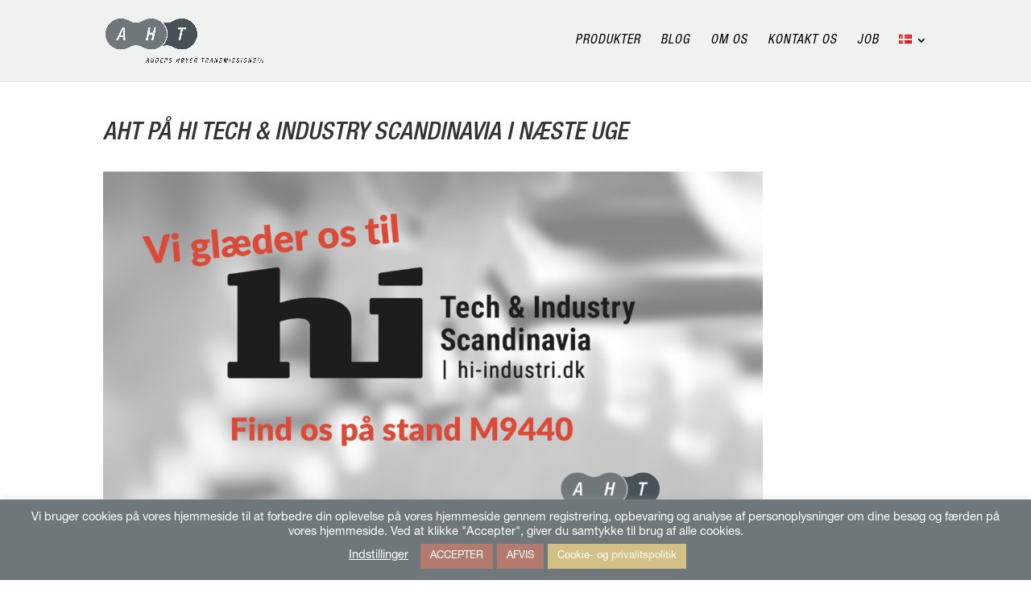

--- FILE ---
content_type: text/css
request_url: https://usercontent.one/wp/www.aht-as.com/wp-content/et-cache/50955/et-core-unified-tb-1016-tb-125-deferred-50955.min.css?media=1738669890?ver=1764963186
body_size: 64
content:
@font-face{font-family:"Helvetica Neue medium condensed";font-display:swap;src:url("https://www.aht-as.com/wp-content/uploads/et-fonts/HelveticaNeueLTStd-MdCnO.otf") format("opentype")}@font-face{font-family:"Helvetica Neue Roman";font-display:swap;src:url("https://www.aht-as.com/wp-content/uploads/et-fonts/HelveticaNeueLTStd-Roman.otf") format("opentype")}@font-face{font-family:"Helvetica Neue Condensed Oblique";font-display:swap;src:url("https://www.aht-as.com/wp-content/uploads/et-fonts/HelveticaNeueLTStd-CnO.otf") format("opentype")}@font-face{font-family:"Helvetica Neue medium condensed";font-display:swap;src:url("https://www.aht-as.com/wp-content/uploads/et-fonts/HelveticaNeueLTStd-MdCnO.otf") format("opentype")}@font-face{font-family:"Helvetica Neue Roman";font-display:swap;src:url("https://www.aht-as.com/wp-content/uploads/et-fonts/HelveticaNeueLTStd-Roman.otf") format("opentype")}@font-face{font-family:"Helvetica Neue Condensed Oblique";font-display:swap;src:url("https://www.aht-as.com/wp-content/uploads/et-fonts/HelveticaNeueLTStd-CnO.otf") format("opentype")}@font-face{font-family:"Helvetica Neue medium condensed";font-display:swap;src:url("https://www.aht-as.com/wp-content/uploads/et-fonts/HelveticaNeueLTStd-MdCnO.otf") format("opentype")}@font-face{font-family:"Helvetica Neue Roman";font-display:swap;src:url("https://www.aht-as.com/wp-content/uploads/et-fonts/HelveticaNeueLTStd-Roman.otf") format("opentype")}@font-face{font-family:"Helvetica Neue Condensed Oblique";font-display:swap;src:url("https://www.aht-as.com/wp-content/uploads/et-fonts/HelveticaNeueLTStd-CnO.otf") format("opentype")}